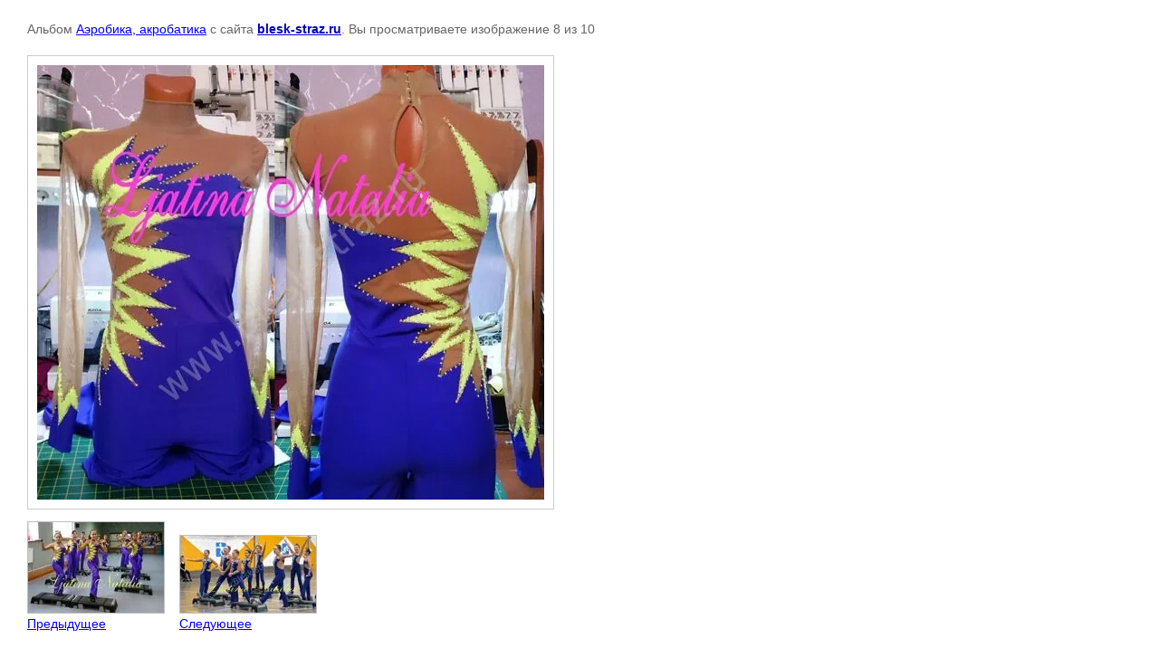

--- FILE ---
content_type: text/html; charset=utf-8
request_url: https://blesk-straz.ru/koct/photo/565716006
body_size: 3171
content:

						

	

	
	<!DOCTYPE html>
	<html>
	<head>
		<title></title>
<!-- assets.top -->
<meta property="og:type" content="website">
<meta property="og:url" content="https://blesk-straz.ru/koct/photo/565716006">
<meta property="og:site_name" content="Блеск страз. Все для пошива костюмов на выступление спортсменов">
<meta property="vk:app_id" content="https://vk.com/bleskstrazru">
<meta name="twitter:card" content="summary">
<!-- /assets.top -->

		<meta name="description" content="">
		<meta name="robots" content="noindex,nofollow"/>
		<meta name="revisit-after" content="31 days">
		<meta http-equiv="Content-Type" content="text/html; charset=UTF-8">
		<meta name="viewport" content="width=device-width, initial-scale=1.0, maximum-scale=1.0, user-scalable=no">
		<style type="text/css">
			
			body, td, div { font-size:14px; font-family:arial; background-color: white; margin: 0px 0px; } 
			p { color: #666; } 
			body { padding: 10px 30px; } 
			a { color: blue; }
			a.back { font-weight: bold; color: #0000cc; text-decoration: underline; } 
			img { border: 1px solid #c0c0c0; } 
			div { width: auto/*700px*/; display: inline-block; max-width: 100%;}
			h1 { font-size: 32px; } 
			.gallery2_album_photo_nav {margin: 10px 0;}
			.gallery2_album_photo_nav a{display: inline-block;}
			.gallery2MediumImage {padding: 10px; border: 1px solid #ccc; box-sizing: border-box; height: auto; max-width: 100%;}
			
		</style>
	 </head>
	 <body>
	 		 			<p>
			Альбом <a href="/koct/album/345206" name="gallery">Аэробика, акробатика</a> с сайта <a class="back" href="https://blesk-straz.ru/">blesk-straz.ru</a>.
			Вы просматриваете изображение 8 из 10
		</p>
		<h1></h1>
				<div>
		<img alt="blesk-straz.ru " src="/thumb/2/36DZgsRjVjFE1JyYrZLvJA/640r480/d/DSC__0499vf.jpg" class="gallery2MediumImage" />
		</div><br>
		<div class="gallery2_album_photo_nav">
				<a href="/koct/photo/565715806">
			<img src="/thumb/2/bWjj2lFiURq8UmdXKbBmTA/150r150/d/DSC__0504cdc.jpg" alt="blesk-straz.ru " /><br />
			Предыдущее
		</a>
				&nbsp;&nbsp;
				<a href="/koct/photo/621986006">
			<img src="/thumb/2/k8WuVogo1Js54WxTiPOuCA/150r150/d/PqX1xiYd1cE1.jpg" alt="blesk-straz.ru " /><br />
			Следующее
		</a>
				</div>
		<p>&copy; blesk-straz.ru</p>
		<br clear="all">
		<!--LiveInternet counter--><script type="text/javascript"><!--
document.write("<a href='https://www.liveinternet.ru/click' "+
"target=_blank><img src='//counter.yadro.ru/hit?t18.1;r"+
escape(document.referrer)+((typeof(screen)=="undefined")?"":
";s"+screen.width+"*"+screen.height+"*"+(screen.colorDepth?
screen.colorDepth:screen.pixelDepth))+";u"+escape(document.URL)+
";"+Math.random()+
"' alt='' title='LiveInternet: показано число просмотров за 24"+
" часа, посетителей за 24 часа и за сегодня' "+
"border='0' width='88' height='31'><\/a>")
//--></script><!--/LiveInternet-->

<!-- Top100 (Kraken) Widget -->
<span id="top100_widget"></span>
<!-- END Top100 (Kraken) Widget -->

<!-- Top100 (Kraken) Counter -->
<script>
    (function (w, d, c) {
    (w[c] = w[c] || []).push(function() {
        var options = {
            project: 7150563,
            element: 'top100_widget',
        };
        try {
            w.top100Counter = new top100(options);
        } catch(e) { }
    });
    var n = d.getElementsByTagName("script")[0],
    s = d.createElement("script"),
    f = function () { n.parentNode.insertBefore(s, n); };
    s.type = "text/javascript";
    s.async = true;
    s.src =
    (d.location.protocol == "https:" ? "https:" : "http:") +
    "//st.top100.ru/top100/top100.js";

    if (w.opera == "[object Opera]") {
    d.addEventListener("DOMContentLoaded", f, false);
} else { f(); }
})(window, document, "_top100q");
</script>
<noscript>
  <img src="//counter.rambler.ru/top100.cnt?pid=7150563" alt="Топ-100" />
</noscript>
<!-- END Top100 (Kraken) Counter -->


<!-- Yandex.Metrika informer -->
<a href="https://metrika.yandex.ru/stat/?id=37548480&amp;from=informer"
target="_blank" rel="nofollow"><img src="https://informer.yandex.ru/informer/37548480/3_1_FFFFFFFF_EFEFEFFF_0_pageviews"
style="width:88px; height:31px; border:0;" alt="Яндекс.Метрика" title="Яндекс.Метрика: данные за сегодня (просмотры, визиты и уникальные посетители)" onclick="try{Ya.Metrika.informer({i:this,id:37548480,lang:'ru'});return false}catch(e){}" /></a>
<!-- /Yandex.Metrika informer -->

<!-- Yandex.Metrika counter -->
<script type="text/javascript">
    (function (d, w, c) {
        (w[c] = w[c] || []).push(function() {
            try {
                w.yaCounter37548480 = new Ya.Metrika({
                    id:37548480,
                    clickmap:true,
                    trackLinks:true,
                    accurateTrackBounce:true
                });
            } catch(e) { }
        });

        var n = d.getElementsByTagName("script")[0],
            s = d.createElement("script"),
            f = function () { n.parentNode.insertBefore(s, n); };
        s.type = "text/javascript";
        s.async = true;
        s.src = "https://mc.yandex.ru/metrika/watch.js";

        if (w.opera == "[object Opera]") {
            d.addEventListener("DOMContentLoaded", f, false);
        } else { f(); }
    })(document, window, "yandex_metrika_callbacks");
</script>
<noscript><div><img src="https://mc.yandex.ru/watch/37548480" style="position:absolute; left:-9999px;" alt="" /></div></noscript>
<!-- /Yandex.Metrika counter -->

 
<https://mc.yandex.ru/pixel/1757244118312544304?rnd=%aw_random%>

<script src="https://vk.com/js/api/openapi.js?169" type="text/javascript"></script>
<div id="vk_community_messages"></div>
<script type="text/javascript">
  VK.Widgets.CommunityMessages("vk_community_messages", 20003922);
</script>
<!--__INFO2026-01-17 16:03:50INFO__-->

	
<!-- assets.bottom -->
<!-- </noscript></script></style> -->
<script src="/my/s3/js/site.min.js?1768462484" ></script>
<script src="/my/s3/js/site/defender.min.js?1768462484" ></script>
<script src="https://cp.onicon.ru/loader/51af2de772d22ccb5800006e.js" data-auto async></script>
<script >/*<![CDATA[*/
var megacounter_key="261f787d5fdb74003e21ef47c45d938b";
(function(d){
    var s = d.createElement("script");
    s.src = "//counter.megagroup.ru/loader.js?"+new Date().getTime();
    s.async = true;
    d.getElementsByTagName("head")[0].appendChild(s);
})(document);
/*]]>*/</script>
<script >/*<![CDATA[*/
$ite.start({"sid":150052,"vid":150627,"aid":10189,"stid":1,"cp":21,"active":true,"domain":"blesk-straz.ru","lang":"ru","trusted":false,"debug":false,"captcha":3,"onetap":[{"provider":"vkontakte","provider_id":"51967395","code_verifier":"IY5YTNDkZzT10j2MYQ4QN4jmMjVTjWYYTcZTYOm2YZN"}]});
/*]]>*/</script>
<!-- /assets.bottom -->
</body>
	</html>


--- FILE ---
content_type: text/javascript
request_url: https://counter.megagroup.ru/261f787d5fdb74003e21ef47c45d938b.js?r=&s=1280*720*24&u=https%3A%2F%2Fblesk-straz.ru%2Fkoct%2Fphoto%2F565716006&t=&fv=0,0&en=1&rld=0&fr=0&callback=_sntnl1768659462206&1768659462206
body_size: 96
content:
//:1
_sntnl1768659462206({date:"Sat, 17 Jan 2026 14:17:42 GMT", res:"1"})